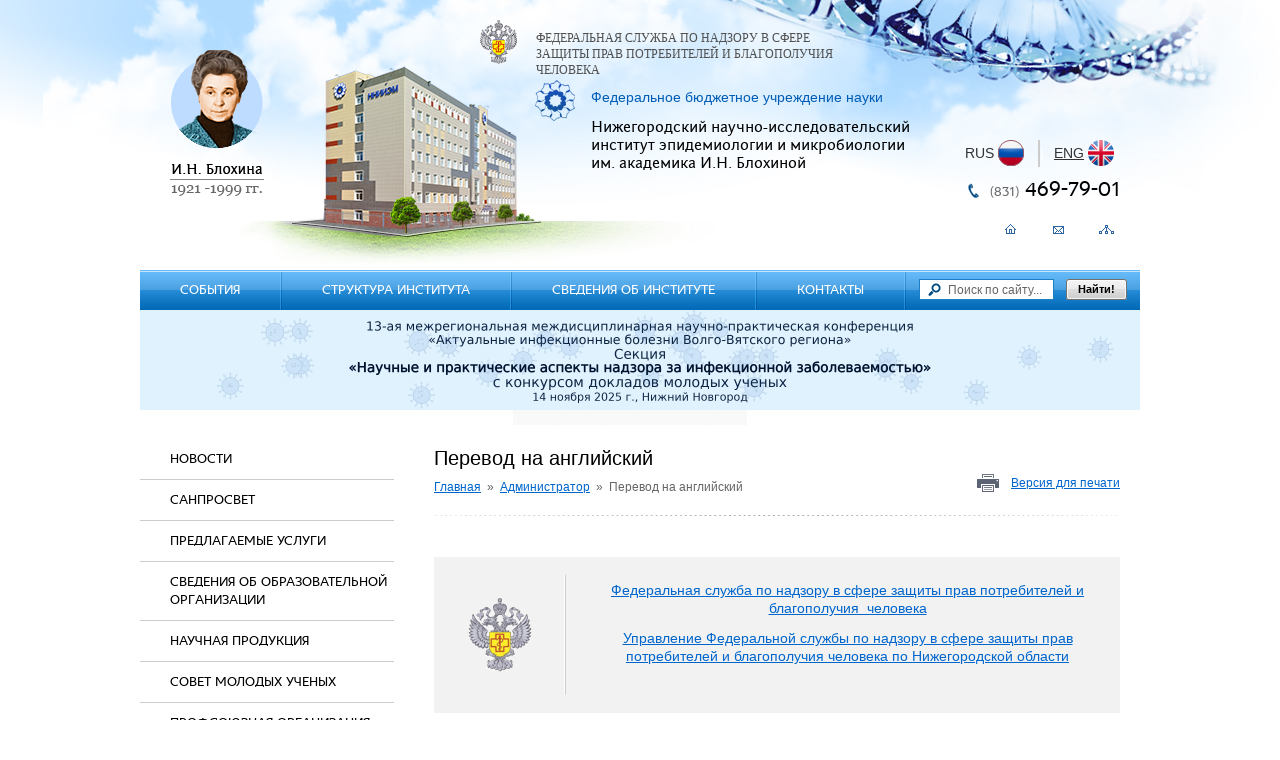

--- FILE ---
content_type: text/html; charset=UTF-8
request_url: https://www.nniiem.ru/admin/translate.html
body_size: 4243
content:
<!DOCTYPE html>
<html>
<head>
	<title>Перевод на английский — ФБУН ННИИЭМ им. академика И.Н. Блохиной — Федеральное бюджетное учреждение науки Нижегородский научно-исследовательский институт эпидемиологии и микробиологии имени академика И.Н. Блохиной Роспотребнадзора</title><meta name="Title" content="Перевод на английский — ФБУН ННИИЭМ им. академика И.Н. Блохиной — Федеральное бюджетное учреждение науки Нижегородский научно-исследовательский институт эпидемиологии и микробиологии имени академика И.Н. Блохиной Роспотребнадзора"><meta name="robots" content="noindex,nofollow">
	<meta http-equiv="Content-Type" content="text/html; charset=UTF-8">
	<meta http-equiv="X-UA-Compatible" content="IE=8">
	<meta name="Last-Modified" content="Thu, 4 Apr 2019 19:45:57 GMT">
	<meta name="viewport" content="width=1024">
	<link rel="icon" href="/favicon.ico?2" type="image/x-icon">
	<link rel="shortcut icon" href="/favicon.ico?2" type="image/x-icon">
	<link rel="canonical" href="https://www.nniiem.ru/admin/translate.html">
	<link rel="stylesheet" href="/modules.css?20130711161956" type="text/css">
	<link rel="stylesheet" href="/style.css?20190627142531" type="text/css">
		<script type="text/javascript" src="/cms/jquery/jquery.js"></script>
</head>
<body>
<div class="bg">

<div class="root-width">

<div class="content">
<div class="content-padding">

<div class="top-banner">
<p><a href="/sobytiya/x-national-kongress-bakteriologov.html"></a><a href="/sobytiya/victory80.html"></a><a href="/sobytiya/13-aya-npk-aktualnye-infektsionnye-bolezni-volgo-vyatskogo-regiona.html"><img src="/image/about/banners/2025/thumb.banner-10x1-lightblue-viruses-only-paler-larger.png.r1000x100.jpg" width="1000" height="100" style="display: block; margin-left: auto; margin-right: auto;" /></a><img src="/image/about/banners/thumb.belyy-banner.png.r234x15.jpg" width="234" height="15" style="display: block; margin-left: auto; margin-right: auto;" /></p></div>

<table class="content-body">
<tr>
<td class="left">
<div class="left-width">

<div class="lm">
<div class="lm-item"><a href="/all-news.html" class="l0">Новости</a></div><div class="lm-item"><a href="/sanprosvet.html" class="l0 dropdown tb">Санпросвет</a></div><div class="lm-item"><a href="/uslugi.html" class="l0 dropdown tb">Предлагаемые услуги</a></div><div class="lm-item"><a href="/sveden.html" class="l0 dropdown tb">Сведения об образовательной организации</a></div><div class="lm-item"><a href="/production.html" class="l0 dropdown tb">Научная продукция</a></div><div class="lm-item"><a href="/smu.html" class="l0 dropdown tb">Совет молодых ученых</a></div><div class="lm-item"><a href="/tradeunion.html" class="l0 dropdown tb">Профсоюзная организация</a></div><div class="lm-item"><a href="/antikorrupt.html" class="l0 dropdown tb">Противодействие коррупции</a></div><div class="lm-item"><a href="/faq.html" class="l0 tb">Задать вопрос</a></div></div>



<div class="subscribe">
<div class="s-title h1">Подписка на новости</div>
<form onsubmit="return mySubscribeNews()" method="get" action="">
<div class="input"><div class="input-content"><input type="text" value="Введите свой e-mail" onfocus="if (this.value == 'Введите свой e-mail') {this.value = '';}" onblur="if (this.value == '') {this.value = 'Введите свой e-mail';}" id="subscribe-news-email"></div></div>
<a onclick="return mySubscribeNews()" tabindex="0" class="sub">Подписаться</a>
<a onclick="return myUnsubscribeNews()" tabindex="0" class="unsub">Отписаться</a>
</form>
</div>

<div class="news-block">
<div class="news-title"><a class="h1" href="/news.html"><span>Новости</span></a></div>
<div class="news-items">
<div class="sn">
<table>
<tr>
<td class="sn-img"><div class="sn-padding"><a href="/sanprosvet/sanprosvet-news/2026/01/23/16902.html"><img src="/image/sanprosvet/2026/thumb.teremok-2026-01-02.jpg.rc120x120.jpg" width="120" height="120" alt="Сотрудники института провели занятие с дошкольниками"></a></div></td>
<td class="sn-info">
<div class="sn-date"><span>23</span>&nbsp;&nbsp;01.2026</div>
<div class="sn-title"><a href="/sanprosvet/sanprosvet-news/2026/01/23/16902.html">Сотрудники института провели занятие с дошкольниками</a></div>
<div class="sn-brief">Ребята узнали, почему нужно мыть даже &quot;чистые&quot; руки.</div>
</td>
</tr>
</table>
</div><div class="sn">
<table>
<tr>
<td class="sn-img"><div class="sn-padding"><a href="/news/2025/12/30/16898.html"><img src="/image/news/2025/thumb.ny-card-text-centered-spacing.png.rc120x120.jpg" width="120" height="120" alt="С Новым годом!"></a></div></td>
<td class="sn-info">
<div class="sn-date"><span>30</span>&nbsp;&nbsp;12.2025</div>
<div class="sn-title"><a href="/news/2025/12/30/16898.html">С Новым годом!</a></div>
<div class="sn-brief">Поздравление директора института Зайцевой Натальи Николаевны.</div>
</td>
</tr>
</table>
</div></div>
<div class="all"><a href="/all-news.html">Все новости</a></div>
</div>

<div class="left-banner">
<p style="text-align: center;"><a href="/sobytiya/victory80.html"><img src="/image/about/history/80v/thumb.pobeda80-logo-main.jpg.r225x402.jpg" width="225" height="402" /></a></p></div>

<div class="left-banner">
<p><a href="https://наука.рф/" target="_blank"><img src="/image/about/banners/thumb.logo-10let-nit-rus-osnovnoi.png.r225x152.jpg" width="225" height="152" style="display: block; margin-left: auto; margin-right: auto;" /></a></p></div>

</div>
</td>
<td class="page">
<div class="page-padding">
<div class="page-content">
<div class="page-title">
<h1>Перевод на английский</h1>
<div class="path"><a href="/">Главная</a>&nbsp;&nbsp;»&nbsp;&nbsp;<a href="/admin.html">Администратор</a>&nbsp;&nbsp;»&nbsp;&nbsp;<span>Перевод на английский</span></div><a class="printme" rel="nofollow" href="?t=print">Версия для печати</a>
</div>
<div class="clear"></div>
</div>
<div class="page-bottom">
<div class="pb-bg">
<div class="pb-padding">
<div class="pb-content">
<p style="text-align: center;"><a target="_blank" href="http://www.rospotrebnadzor.ru/">Федеральная служба по надзору в сфере защиты прав потребителей и благополучия&nbsp; человека</a></p>
<p style="text-align: center;"><a target="_blank" href="http://www.52.rospotrebnadzor.ru/">Управление Федеральной службы по надзору в сфере защиты прав потребителей и благополучия человека по Нижегородской области</a></p>
<p style="text-align: center;"></p>
<p style="text-align: center;"></p></div>
</div>
</div>
</div>

</div>
</td>
</tr>
</table>
</div>
</div>

<div class="footer">
<div class="hr"></div>
<div class="footer-padding">
<div class="footer-content">
<table>
<tr>
<td class="logos">
<div class="logos-width">
<div class="rospn"><div class="rospn-width">Федеральная служба по надзору в сфере защиты прав потребителей и благополучия человека</div></div>
<div class="logo"><a href="/"><span class="logo-padding"><span class="logo-title">Нижегородский научно-исследовательский институт эпидемиологии и микробиологии им. академика И.Н. Блохиной</span></span></a></div>
</div>
</td>
<td class="contacts">
<div class="td-padding">
<div class="contacts-width">
<table style="width: 270px;" border="0">
<tbody>
<tr>
<td style="width: 80px;" valign="top"><span style="color: #666666;">Адрес:</span></td>
<td valign="top">
<p>603950, Нижний Новгород,</p>
<p>ул. Малая Ямская, д. 71</p>
</td>
</tr>
<tr>
<td style="width: 80px;" valign="top"><span style="color: #666666;">Телефон:</span></td>
<td valign="top"><span style="color: #666666;">(831)</span> 469-79-01</td>
</tr>
<tr>
<td style="width: 80px;" valign="top"><span style="color: #666666;">Факс:</span></td>
<td valign="top"><span style="color: #666666;">(831)</span> 469-79-20</td>
</tr>
<tr>
<td style="width: 80px;" valign="top"><span style="color: #666666;">Эл. почта:</span></td>
<td valign="top"><a onmouseover="return _m_a_i_l_t_o('nniiem', 'yandex.ru', event, this)" onmouseout="return _m_a_i_l_t_o('nniiem', 'yandex.ru', event, this)" onclick="return _m_a_i_l_t_o('nniiem', 'yandex.ru', event, this)">nniiem<span>&#x40;</span>yandex.ru</a></td>
</tr>
</tbody>
</table></div>
</div>
</td>
<td class="founder">
<div class="td-padding">
<table><tr><td>Создание сайта&nbsp;&nbsp;—&nbsp;&nbsp;</td><td><a href="https://www.sitepro.pro" target="_blank"><img src="/images/sitepro.png" alt="СайтPRO"></a></td></tr></table>
<div class="counter"><!-- Yandex.Metrika informer -->
<a href="http://metrika.yandex.ru/stat/?id=87763913&amp;from=informer"
target="_blank" rel="nofollow"><img src="//bs.yandex.ru/informer/87763913/3_1_FFFFFFFF_EFEFEFFF_0_pageviews"
style="width:88px; height:31px; border:0;" alt="Яндекс.Метрика" title="Яндекс.Метрика: данные за сегодня (просмотры, визиты и уникальные посетители)" onclick="try{Ya.Metrika.informer({i:this,id:87763913,lang:'ru'});return false}catch(e){}"/></a>
<!-- /Yandex.Metrika informer -->

<!-- Yandex.Metrika counter -->
<script type="text/javascript" >
   (function(m,e,t,r,i,k,a){m[i]=m[i]||function(){(m[i].a=m[i].a||[]).push(arguments)};
   m[i].l=1*new Date();k=e.createElement(t),a=e.getElementsByTagName(t)[0],k.async=1,k.src=r,a.parentNode.insertBefore(k,a)})
   (window, document, "script", "https://mc.yandex.ru/metrika/tag.js", "ym");

   ym(87763913, "init", {
        clickmap:true,
        trackLinks:true,
        accurateTrackBounce:true
   });
</script>
<noscript><div><img src="https://mc.yandex.ru/watch/87763913" style="position:absolute; left:-9999px;" alt="" /></div></noscript>
<!-- /Yandex.Metrika counter --></div>
</div>
</td>
</tr>
</table>
</div>
</div>
</div>

<div class="header">
<div class="header-padding">
<div class="header-content">
<div class="logo1"><img src="/images/logo1.png"></div>
<div class="rospn"><div class="rospn-width">Федеральная служба по надзору в сфере защиты прав потребителей и благополучия человека</div></div>
<div class="logo"><a href="/"><span class="logo-padding"><span class="logo-label">Федеральное бюджетное учреждение науки</span><span class="logo-title">Нижегородский научно-исследовательский институт эпидемиологии и микробиологии им. академика И.Н. Блохиной</span></span></a></div>

<div class="rus-eng">
<span class="rus"><span class="a active">RUS</span></span>
<span class="hsep">|</span>
<span class="eng"><a onclick="location.href = '/en/admin/translate.html';">ENG</a></span>
</div>

<div class="header-phone"><div class="phone-padding"><span>(831)</span> 469-79-01</div></div>
<div class="header-links"><a href="/" class="ihome"></a><a href="/feedback.html" class="isend"></a><a href="/sitemap.html" class="imap"></a></div>
</div>
</div>
<div class="tm">
<table>
<tr>
<td class="w1"><div class="tm-item"><a href="/sobytiya.html" class="dropdown">События<i></i><b></b></a><div class="submenu l0"><div class="sm-padding"><div class="sm-content"><ul><li><a href="/kalendar.html"><span>Научный календарь</span></a></li><li><a href="/sobytiya/13-aya-npk-aktualnye-infektsionnye-bolezni-volgo-vyatskogo-regiona.html"><span>13-ая НПК "Актуальные инфекционные болезни Волго-Вятского региона"</span></a></li><li><a href="/sobytiya/victory80.html"><span>80-я годовщина Победы в Великой Отечественной войне 1941-1945 гг.</span></a></li><li><a href="/sobytiya/forum-prakticheskie-aspekty-diagnostiki-lecheniya-i-profilaktiki-aktualnyh-bolezney.html"><span>Форум "Практические аспекты диагностики, лечения и профилактики актуальных болезней"</span></a></li><li><a href="/sobytiya/13-aya-npk-izbrannye-voprosy-infektsionnoy-patologii-u-detey.html"><span>13-ая НПК «Избранные вопросы инфекционной патологии у детей»</span></a></li><li><a href="/sobytiya/2024.html"><span>2024</span></a></li><li><a href="/sobytiya/2023.html"><span>2023</span></a></li><li><a href="/sobytiya/2022.html"><span>2022</span></a></li><li><a href="/sobytiya/2021.html"><span>2021</span></a></li><li><a href="/sobytiya/2019.html"><span>2019</span></a></li><li><a href="/sobytiya/arhiv.html"><span>Архив</span></a></li></ul></div></div></div></div></td><td class=tm-sep><div></div></td><td class="w1"><div class="tm-item"><a href="/structure.html" class="dropdown">Структура института<i></i><b></b></a><div class="submenu l0"><div class="sm-padding"><div class="sm-content"><ul><li><a href="/structure/administration.html"><span>Администрация института</span></a></li><li><a href="/structure/laboratories.html"><span>Лаборатории</span></a></li><li><a href="/structure/klinika.html"><span>Клиника инфекционных болезней</span></a></li><li><a href="/structure/spid.html"><span>Приволжский окружной центр по профилактике и борьбе со СПИД</span></a></li><li><a href="/reference_centre.html"><span>Референс-центр по мониторингу за энтеровирусными инфекциями</span></a></li><li><a href="/structure/infectpfo.html"><span>Региональный НМЦ по мониторингу за возбудителями инфекционных и паразитарных заболеваний ПФО</span></a></li><li><a href="/structure/medinfo.html"><span>Отдел научного планирования и информационно-аналитической работы</span></a></li></ul></div></div></div></div></td><td class=tm-sep><div></div></td><td class="w1"><div class="tm-item"><a href="/about.html" class="dropdown">Сведения об институте<i></i><b></b></a><div class="submenu l0"><div class="sm-padding"><div class="sm-content"><ul><li><a href="/about/license.html"><span>Лицензии</span></a></li><li><a href="/about/struktura.html"><span>Структура института</span></a></li><li><a href="/about/dokumenty.html"><span>Документы</span></a></li><li><a href="/about/attestat.html"><span>Аттестация научных сотрудников</span></a></li><li><a href="/about/conditions.html"><span>Оценка условий труда</span></a></li><li><a href="/ethics.html"><span>Этический комитет</span></a></li><li><a href="/vacancy.html"><span>Вакансии</span></a></li><li><a href="/about/achivs.html"><span>Наши достижения</span></a></li><li><a href="/press.html"><span>Пресса о нас</span></a></li><li><a href="/about/history.html"><span>История института</span></a></li></ul></div></div></div></div></td><td class=tm-sep><div></div></td><td class="w1"><div class="tm-item"><a href="/contacts.html">Контакты<i></i><b></b></a></div></td><td class=tm-sep><div></div></td><td class="search">
<div class="search-padding">
<div class="search-content">
<div class="search-container">
<form method="get" action="/search.html" onsubmit="if (this.s.value == 'Поиск по сайту...') this.s.value = '';">
<input name="s" value="Поиск по сайту..." onfocus="if (this.value == 'Поиск по сайту...') this.value = ''" onblur="if (this.value == '') this.value = 'Поиск по сайту...'">
</form>
</div>
<a class="sbutton" onclick="$(this).closest('.search').find('form').submit()">Найти!</a>
</div>
</div>
</td>
</tr>
</table>
</div>
</div>

</div>

</div>
<script type="text/javascript" src="/modules.js?20130404165500"></script>
<script type="text/javascript" src="/script.js?20131220122448"></script>

</body>
</html>


--- FILE ---
content_type: application/javascript
request_url: https://www.nniiem.ru/script.js?20131220122448
body_size: 847
content:

function myInitPhoto() {
	$(".auto-photo-links img").each(function() {
		var $img = $(this);
		var $a = $img.parent("a, .a");
		if (!$a.length) {
			$img.wrap("<a></a>");
			$a = $img.parent();
		}
		$a.addClass("photo");
		if (!$a.attr("href")) $a.attr("href", $img.attr("src").replace(/\/thumb\.([^\/]+)\.[^\/\.]+\.jpg$/, "/$1")).addClass("fancy");
	});
	$(".auto-photo-block img").each(function() {
		var $img = $(this);
		var $a = $img.parent("a, .a");
		if (!$a.length) {
			$img.wrap("<span class=\"a\"></span>");
			$a = $img.parent();
		}
		$a.addClass("photo");
	});
}

function myInitDropdown() {
	var timer;
	/*
	$(".tm").bind("mouseover", function() {
		$active.removeClass("active");
	}).bind("mouseout", function() {
		$active.addClass("active");
	});
	*/
	
	$(".dropdown").mouseover(function() {
		var dropDown = $(this).closest("td").find('.submenu');
		var mw = parseInt($(this).closest("td").width(), 10) - 2;
		dropDown.css({"min-width": mw});
		if (timer) clearTimeout(timer);
		$('.submenu').not(dropDown).hide();		
		$('.submenu').not(dropDown).closest("td").find(".dropdown").removeClass("hover");		
		dropDown.slideDown(100);
		var $menu = $(this).closest("w1000");
		if ($menu.length) {
			var menuWidth = $menu.width();
			var menuOffset = $menu.offset().left;
			var x = menuWidth + menuOffset;
			var smWidth = dropDown.width();
			var smOffset = dropDown.offset().left;
			var y = smWidth + smOffset;
			if (y > x) {
				dropDown.removeClass('l0').addClass("r0");
			} 
		}
		$(this).addClass("hover");
		
	}).mouseout(function() {
		var dropDown = $(this).closest("td").find('.submenu');
		var $this = $(this);
		if (timer) clearTimeout(timer);
		timer = setTimeout(function() {
		$this.removeClass("hover");
		dropDown.slideUp(100);
		}, 1000);
	});
	$(".submenu").mouseover(function() {
		var dropDown = $(this);
		if (timer) clearTimeout(timer);
		$('.submenu').not(dropDown).hide();
		dropDown.slideDown(100);
		$('.submenu').not(dropDown).closest("td").find(".dropdown").removeClass("hover");
		$(this).closest("td").find(".dropdown").addClass("hover");
	}).mouseout(function() {
		var dropDown = $(this);
		var $dd = $(this).closest("td").find(".dropdown");
		if (timer) clearTimeout(timer);
		timer = setTimeout(function() {
		$dd.removeClass("hover");
		dropDown.slideUp(100);
		}, 100);
	});
}

function myInitFancy() {
	if (!$.fn.fancybox) return;
	$.extend($.fn.fancybox.defaults, {
		overlayColor: "#000",
		overlayOpacity: 0.5
	});
	$("a.fancy").attr("rel", "fancy").fancybox({});
}

$(function() {
	myInitPhoto();
	myInitFancy();
	myInitDropdown();
});

$(function() {
   $(".page table[border='1'], .page table[border='0']").attr('border', '0').addClass("_data").css("width", "100%").each (function() {
   $(this).find("tr:even").addClass("tr_even");
   });
});

function mySubscribe(email, xtype, q) {
	if (!email) {
		alert("Пожалуйста, введите e-mail");
		return false;
	}
	$.post(
		"/cms/request/?a=subscribe",
		{ email: email, xtype: xtype, q: q },
		function(result) {
			alert(result.message);
		}
	);
	return false;
}

function mySubscribeNews() {
	var type = "news";
	return mySubscribe($("#subscribe-news-email").val(), type, "subscribe");
}

function myUnsubscribeNews() {
	return mySubscribe($("#subscribe-news-email").val(), "news", "unsubscribe");
}
